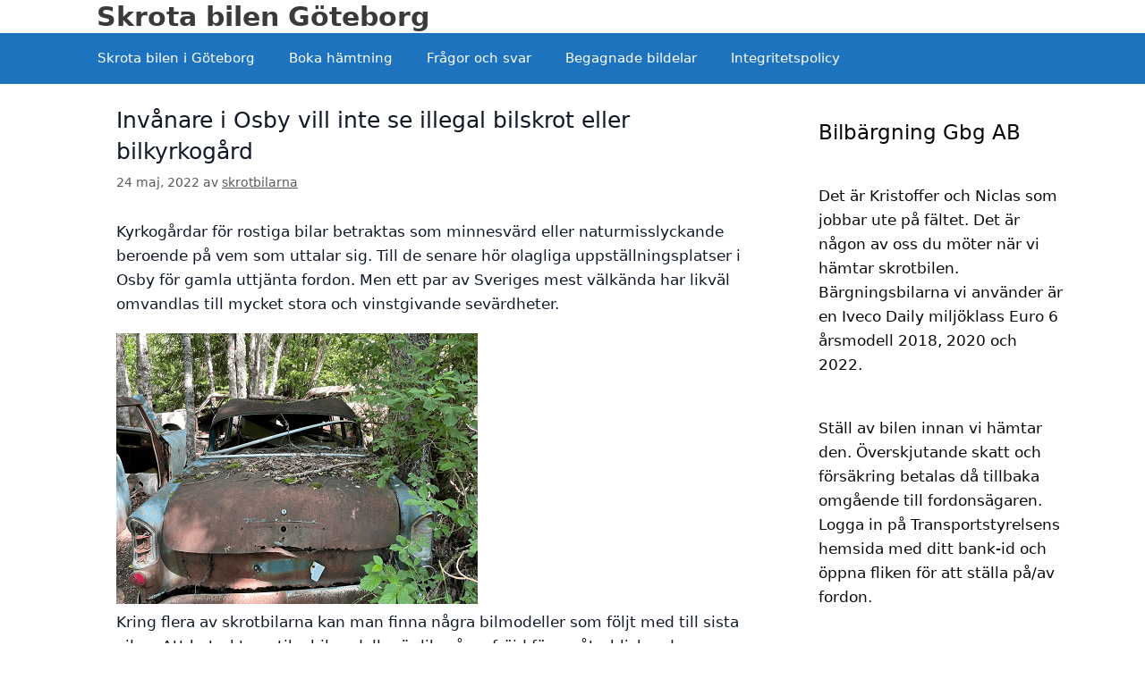

--- FILE ---
content_type: text/html; charset=UTF-8
request_url: https://www.skrotbilarna.se/invanare-osby-vill-inte-se-illegala-uppstallningsplatser-eller-bilkyrkogardar
body_size: 12730
content:
<!DOCTYPE html>
<html lang="sv-SE">
<head>
	<meta charset="UTF-8">
	<meta name='robots' content='index, follow, max-image-preview:large, max-snippet:-1, max-video-preview:-1' />
<!-- ✅ functions.php körs korrekt och custom-ny.css är aktiv -->
<link rel="preload" as="image" href="https://www.skrotbilarna.se/wp-content/uploads/2022/08/bilskrot-osby-bilkyrkogard.png" fetchpriority="high">
<meta name="viewport" content="width=device-width, initial-scale=1">
	<!-- This site is optimized with the Yoast SEO plugin v26.7 - https://yoast.com/wordpress/plugins/seo/ -->
	<title>Invånare i Osby vill inte se illegal bilskrot eller bilkyrkogård - Skrota bilen Göteborg</title><link rel="preload" href="https://www.skrotbilarna.se/wp-content/uploads/2022/08/bilskrot-osby-bilkyrkogard.png" as="image" imagesrcset="https://www.skrotbilarna.se/wp-content/uploads/2022/08/bilskrot-osby-bilkyrkogard.png 404w, https://www.skrotbilarna.se/wp-content/uploads/2022/08/bilskrot-osby-bilkyrkogard-400x300.png 400w" imagesizes="(max-width: 404px) 100vw, 404px" fetchpriority="high"><link rel="preload" href="https://www.skrotbilarna.se/wp-content/cache/perfmatters/www.skrotbilarna.se/css/post.used.css?ver=1750108064" as="style" /><link rel="stylesheet" id="perfmatters-used-css" href="https://www.skrotbilarna.se/wp-content/cache/perfmatters/www.skrotbilarna.se/css/post.used.css?ver=1750108064" media="all" />
	<link rel="canonical" href="https://www.skrotbilarna.se/invanare-osby-vill-inte-se-illegala-uppstallningsplatser-eller-bilkyrkogardar/" />
	<meta property="og:locale" content="sv_SE" />
	<meta property="og:type" content="article" />
	<meta property="og:title" content="Invånare i Osby vill inte se illegal bilskrot eller bilkyrkogård - Skrota bilen Göteborg" />
	<meta property="og:description" content="Kyrkogårdar för rostiga bilar betraktas som minnesvärd eller naturmisslyckande beroende på vem som uttalar sig. Till de senare hör olagliga uppställningsplatser i Osby för gamla uttjänta fordon. Men ett par av Sveriges mest välkända har likväl omvandlas till mycket stora och vinstgivande sevärdheter. Kring flera av skrotbilarna kan man finna några bilmodeller som följt med ... Läs mer" />
	<meta property="og:url" content="https://www.skrotbilarna.se/invanare-osby-vill-inte-se-illegala-uppstallningsplatser-eller-bilkyrkogardar/" />
	<meta property="og:site_name" content="Skrota bilen Göteborg" />
	<meta property="article:published_time" content="2022-05-24T18:36:00+00:00" />
	<meta property="article:modified_time" content="2024-08-10T13:22:14+00:00" />
	<meta property="og:image" content="https://www.skrotbilarna.se/wp-content/uploads/2022/08/bilskrot-osby-bilkyrkogard.png" />
	<meta name="author" content="skrotbilarna" />
	<meta name="twitter:card" content="summary_large_image" />
	<meta name="twitter:label1" content="Skriven av" />
	<meta name="twitter:data1" content="skrotbilarna" />
	<meta name="twitter:label2" content="Beräknad lästid" />
	<meta name="twitter:data2" content="4 minuter" />
	<!-- / Yoast SEO plugin. -->


    <style>
      .hero-h1 {
        font-size: 30px;
        font-weight: 700;
        line-height: 1.2;
        text-align: center;
        margin: 0 auto 1rem;
        max-width: 700px;
      }

      .hero-p {
        font-size: 18px;
        line-height: 1.5;
        text-align: center;
        margin: 0 auto 1rem;
        max-width: 700px;
      }

      img.no-lazy {
        aspect-ratio: 600 / 279;
        width: 100%;
        height: auto;
        display: block;
        margin-inline: auto;
        margin-bottom: 1rem;
      }
    </style>
    <link rel="icon" href="https://www.skrotbilarna.se/wp-content/uploads/2025/06/cropped-favicon-skrotbilarna.se_-32x32.webp" type="image/webp" sizes="32x32">
<style id='wp-img-auto-sizes-contain-inline-css'>
img:is([sizes=auto i],[sizes^="auto," i]){contain-intrinsic-size:3000px 1500px}
/*# sourceURL=wp-img-auto-sizes-contain-inline-css */
</style>

<style id='classic-theme-styles-inline-css'>
/*! This file is auto-generated */
.wp-block-button__link{color:#fff;background-color:#32373c;border-radius:9999px;box-shadow:none;text-decoration:none;padding:calc(.667em + 2px) calc(1.333em + 2px);font-size:1.125em}.wp-block-file__button{background:#32373c;color:#fff;text-decoration:none}
/*# sourceURL=/wp-includes/css/classic-themes.min.css */
</style>

<style id='generate-style-inline-css'>
.no-featured-image-padding .featured-image {margin-left:-40px;margin-right:-40px;}.post-image-above-header .no-featured-image-padding .inside-article .featured-image {margin-top:-3px;}@media (max-width:768px){.no-featured-image-padding .featured-image {margin-left:-15px;margin-right:-15px;}.post-image-above-header .no-featured-image-padding .inside-article .featured-image {margin-top:-30px;}}
@media (max-width: 1055px){.main-navigation .menu-toggle,.main-navigation .mobile-bar-items,.sidebar-nav-mobile:not(#sticky-placeholder){display:block;}.main-navigation ul,.gen-sidebar-nav{display:none;}[class*="nav-float-"] .site-header .inside-header > *{float:none;clear:both;}}
.dynamic-author-image-rounded{border-radius:100%;}.dynamic-featured-image, .dynamic-author-image{vertical-align:middle;}.one-container.blog .dynamic-content-template:not(:last-child), .one-container.archive .dynamic-content-template:not(:last-child){padding-bottom:0px;}.dynamic-entry-excerpt > p:last-child{margin-bottom:0px;}
/*# sourceURL=generate-style-inline-css */
</style>


<style id='generateblocks-inline-css'>
:root{--gb-container-width:1100px;}.gb-container .wp-block-image img{vertical-align:middle;}.gb-grid-wrapper .wp-block-image{margin-bottom:0;}.gb-highlight{background:none;}.gb-shape{line-height:0;}.gb-container-link{position:absolute;top:0;right:0;bottom:0;left:0;z-index:99;}
/*# sourceURL=generateblocks-inline-css */
</style>




<style id='generate-navigation-branding-inline-css'>
@media (max-width: 1055px){.site-header, #site-navigation, #sticky-navigation{display:none !important;opacity:0.0;}#mobile-header{display:block !important;width:100% !important;}#mobile-header .main-nav > ul{display:none;}#mobile-header.toggled .main-nav > ul, #mobile-header .menu-toggle, #mobile-header .mobile-bar-items{display:block;}#mobile-header .main-nav{-ms-flex:0 0 100%;flex:0 0 100%;-webkit-box-ordinal-group:5;-ms-flex-order:4;order:4;}.navigation-branding .main-title a, .navigation-branding .main-title a:hover, .navigation-branding .main-title a:visited{color:#ffffff;}}.navigation-branding img, .site-logo.mobile-header-logo img{height:57px;width:auto;}.navigation-branding .main-title{line-height:57px;}@media (max-width: 1110px){#site-navigation .navigation-branding, #sticky-navigation .navigation-branding{margin-left:10px;}}@media (max-width: 1055px){.main-navigation:not(.slideout-navigation) .main-nav{-ms-flex:0 0 100%;flex:0 0 100%;}.main-navigation:not(.slideout-navigation) .inside-navigation{-ms-flex-wrap:wrap;flex-wrap:wrap;display:-webkit-box;display:-ms-flexbox;display:flex;}.nav-aligned-center .navigation-branding, .nav-aligned-left .navigation-branding{margin-right:auto;}.nav-aligned-center  .main-navigation.has-branding:not(.slideout-navigation) .inside-navigation .main-nav,.nav-aligned-center  .main-navigation.has-sticky-branding.navigation-stick .inside-navigation .main-nav,.nav-aligned-left  .main-navigation.has-branding:not(.slideout-navigation) .inside-navigation .main-nav,.nav-aligned-left  .main-navigation.has-sticky-branding.navigation-stick .inside-navigation .main-nav{margin-right:0px;}.navigation-branding img, .site-logo.mobile-header-logo{height:35px;}.navigation-branding .main-title{line-height:35px;}}
/*# sourceURL=generate-navigation-branding-inline-css */
</style>

<!-- Schema & Structured Data For WP v1.54.1 - -->
<script type="application/ld+json" class="saswp-schema-markup-output">
[{"@context":"https:\/\/schema.org\/","@graph":[{"@context":"https:\/\/schema.org\/","@type":"SiteNavigationElement","@id":"https:\/\/www.skrotbilarna.se\/#skrota-bilen-i-goteborg","name":"Skrota bilen i G\u00f6teborg","url":"https:\/\/www.skrotbilarna.se\/"},{"@context":"https:\/\/schema.org\/","@type":"SiteNavigationElement","@id":"https:\/\/www.skrotbilarna.se\/#boka-hamtning","name":"Boka h\u00e4mtning","url":"https:\/\/www.skrotbilarna.se\/boka-hamtning"},{"@context":"https:\/\/schema.org\/","@type":"SiteNavigationElement","@id":"https:\/\/www.skrotbilarna.se\/#fragor-och-svar","name":"Fr\u00e5gor och svar","url":"https:\/\/www.skrotbilarna.se\/fragor-och-svar"},{"@context":"https:\/\/schema.org\/","@type":"SiteNavigationElement","@id":"https:\/\/www.skrotbilarna.se\/#begagnade-bildelar","name":"Begagnade bildelar","url":"https:\/\/www.skrotbilarna.se\/begagnade_bildelar"},{"@context":"https:\/\/schema.org\/","@type":"SiteNavigationElement","@id":"https:\/\/www.skrotbilarna.se\/#integritetspolicy","name":"Integritetspolicy","url":"https:\/\/www.skrotbilarna.se\/Integritetspolicy"}]},

{"@context":"https:\/\/schema.org\/","@type":"BreadcrumbList","@id":"https:\/\/www.skrotbilarna.se\/invanare-osby-vill-inte-se-illegala-uppstallningsplatser-eller-bilkyrkogardar#breadcrumb","itemListElement":[{"@type":"ListItem","position":1,"item":{"@id":"https:\/\/www.skrotbilarna.se","name":"Skrota bilen G\u00f6teborg"}},{"@type":"ListItem","position":2,"item":{"@id":"https:\/\/www.skrotbilarna.se\/category\/okategoriserade\/","name":"Okategoriserade"}},{"@type":"ListItem","position":3,"item":{"@id":"https:\/\/www.skrotbilarna.se\/invanare-osby-vill-inte-se-illegala-uppstallningsplatser-eller-bilkyrkogardar","name":"Inv\u00e5nare i Osby vill inte se illegal bilskrot eller bilkyrkog\u00e5rd"}}]}]
</script>

		<style id="wp-custom-css">
			@media (max-width: 768px) {
  .site-header {
    background-color: #1e73be !important;
  }
}











		</style>
		<noscript><style>.perfmatters-lazy[data-src]{display:none !important;}</style></noscript><meta name="generator" content="WP Rocket 3.20.3" data-wpr-features="wpr_desktop" /></head>

<body class="wp-singular post-template-default single single-post postid-5423 single-format-standard wp-embed-responsive wp-theme-generatepress wp-child-theme-generatepress-child-ny post-image-above-header post-image-aligned-center sticky-menu-no-transition mobile-header mobile-header-sticky right-sidebar nav-below-header separate-containers fluid-header active-footer-widgets-3 nav-aligned-left header-aligned-left dropdown-hover"  >
	<a class="screen-reader-text skip-link" href="#content" title="Hoppa till innehåll">Hoppa till innehåll</a>		<header class="site-header" id="masthead" aria-label="Webbplats"   >
			<div data-rocket-location-hash="add58100538f8d324858fd66406c0a8a" class="inside-header">
				<div data-rocket-location-hash="5cd83cba399d508b78dc1100d7c0521b" class="site-branding">
						<p class="main-title" >
					<a href="https://www.skrotbilarna.se/" rel="home">Skrota bilen Göteborg</a>
				</p>
						
					</div>			</div>
		</header>
				<nav id="mobile-header"   class="main-navigation mobile-header-navigation has-branding has-sticky-branding">
			<div class="inside-navigation grid-container grid-parent">
				<div class="navigation-branding"><p class="main-title" >
							<a href="https://www.skrotbilarna.se/" rel="home">
								Skrota bilen Göteborg
							</a>
						</p></div>					<button class="menu-toggle" aria-controls="mobile-menu" aria-expanded="false">
						<span class="gp-icon icon-menu-bars"><svg viewBox="0 0 512 512" aria-hidden="true" xmlns="http://www.w3.org/2000/svg" width="1em" height="1em"><path d="M0 96c0-13.255 10.745-24 24-24h464c13.255 0 24 10.745 24 24s-10.745 24-24 24H24c-13.255 0-24-10.745-24-24zm0 160c0-13.255 10.745-24 24-24h464c13.255 0 24 10.745 24 24s-10.745 24-24 24H24c-13.255 0-24-10.745-24-24zm0 160c0-13.255 10.745-24 24-24h464c13.255 0 24 10.745 24 24s-10.745 24-24 24H24c-13.255 0-24-10.745-24-24z" /></svg><svg viewBox="0 0 512 512" aria-hidden="true" xmlns="http://www.w3.org/2000/svg" width="1em" height="1em"><path d="M71.029 71.029c9.373-9.372 24.569-9.372 33.942 0L256 222.059l151.029-151.03c9.373-9.372 24.569-9.372 33.942 0 9.372 9.373 9.372 24.569 0 33.942L289.941 256l151.03 151.029c9.372 9.373 9.372 24.569 0 33.942-9.373 9.372-24.569 9.372-33.942 0L256 289.941l-151.029 151.03c-9.373 9.372-24.569 9.372-33.942 0-9.372-9.373-9.372-24.569 0-33.942L222.059 256 71.029 104.971c-9.372-9.373-9.372-24.569 0-33.942z" /></svg></span><span class="mobile-menu">Meny</span>					</button>
					<div id="mobile-menu" class="main-nav"><ul id="menu-skrota-bil" class=" menu sf-menu"><li id="menu-item-16995" class="menu-item menu-item-type-post_type menu-item-object-page menu-item-home menu-item-16995"><a href="https://www.skrotbilarna.se/">Skrota bilen i Göteborg</a></li>
<li id="menu-item-336" class="menu-item menu-item-type-post_type menu-item-object-page menu-item-336"><a href="https://www.skrotbilarna.se/boka-hamtning">Boka hämtning</a></li>
<li id="menu-item-20837" class="menu-item menu-item-type-custom menu-item-object-custom menu-item-20837"><a href="https://www.skrotbilarna.se/fragor-och-svar">Frågor och svar</a></li>
<li id="menu-item-934" class="menu-item menu-item-type-post_type menu-item-object-page menu-item-934"><a href="https://www.skrotbilarna.se/begagnade_bildelar">Begagnade bildelar</a></li>
<li id="menu-item-636" class="menu-item menu-item-type-post_type menu-item-object-page menu-item-privacy-policy menu-item-636"><a rel="privacy-policy" href="https://www.skrotbilarna.se/Integritetspolicy">Integritetspolicy</a></li>
</ul></div>			</div><!-- .inside-navigation -->
		</nav><!-- #site-navigation -->
				<nav class="main-navigation sub-menu-left" id="site-navigation" aria-label="Primär"   >
			<div class="inside-navigation grid-container grid-parent">
								<button class="menu-toggle" aria-controls="primary-menu" aria-expanded="false">
					<span class="gp-icon icon-menu-bars"><svg viewBox="0 0 512 512" aria-hidden="true" xmlns="http://www.w3.org/2000/svg" width="1em" height="1em"><path d="M0 96c0-13.255 10.745-24 24-24h464c13.255 0 24 10.745 24 24s-10.745 24-24 24H24c-13.255 0-24-10.745-24-24zm0 160c0-13.255 10.745-24 24-24h464c13.255 0 24 10.745 24 24s-10.745 24-24 24H24c-13.255 0-24-10.745-24-24zm0 160c0-13.255 10.745-24 24-24h464c13.255 0 24 10.745 24 24s-10.745 24-24 24H24c-13.255 0-24-10.745-24-24z" /></svg><svg viewBox="0 0 512 512" aria-hidden="true" xmlns="http://www.w3.org/2000/svg" width="1em" height="1em"><path d="M71.029 71.029c9.373-9.372 24.569-9.372 33.942 0L256 222.059l151.029-151.03c9.373-9.372 24.569-9.372 33.942 0 9.372 9.373 9.372 24.569 0 33.942L289.941 256l151.03 151.029c9.372 9.373 9.372 24.569 0 33.942-9.373 9.372-24.569 9.372-33.942 0L256 289.941l-151.029 151.03c-9.373 9.372-24.569 9.372-33.942 0-9.372-9.373-9.372-24.569 0-33.942L222.059 256 71.029 104.971c-9.372-9.373-9.372-24.569 0-33.942z" /></svg></span><span class="mobile-menu">Meny</span>				</button>
				<div id="primary-menu" class="main-nav"><ul id="menu-skrota-bil-1" class=" menu sf-menu"><li class="menu-item menu-item-type-post_type menu-item-object-page menu-item-home menu-item-16995"><a href="https://www.skrotbilarna.se/">Skrota bilen i Göteborg</a></li>
<li class="menu-item menu-item-type-post_type menu-item-object-page menu-item-336"><a href="https://www.skrotbilarna.se/boka-hamtning">Boka hämtning</a></li>
<li class="menu-item menu-item-type-custom menu-item-object-custom menu-item-20837"><a href="https://www.skrotbilarna.se/fragor-och-svar">Frågor och svar</a></li>
<li class="menu-item menu-item-type-post_type menu-item-object-page menu-item-934"><a href="https://www.skrotbilarna.se/begagnade_bildelar">Begagnade bildelar</a></li>
<li class="menu-item menu-item-type-post_type menu-item-object-page menu-item-privacy-policy menu-item-636"><a rel="privacy-policy" href="https://www.skrotbilarna.se/Integritetspolicy">Integritetspolicy</a></li>
</ul></div>			</div>
		</nav>
		
	<div data-rocket-location-hash="8ba7ff4f31300d8fe3b33f1973b49175" class="site grid-container container hfeed grid-parent" id="page">
				<div data-rocket-location-hash="81d953142d21eae6d4f639a4248f89e1" class="site-content" id="content">
			
	<div data-rocket-location-hash="5083ac7ad56efccff7cc9d9d720fe869" class="content-area grid-parent mobile-grid-100 grid-75 tablet-grid-75" id="primary">
		<main class="site-main" id="main">
			
<article id="post-5423" class="post-5423 post type-post status-publish format-standard hentry category-okategoriserade no-featured-image-padding"  >
	<div class="inside-article">
					<header class="entry-header">
				<h1 class="entry-title" >Invånare i Osby vill inte se illegal bilskrot eller bilkyrkogård</h1>		<div class="entry-meta">
			<span class="posted-on"><time class="updated" datetime="2024-08-10T15:22:14+02:00" >10 augusti, 2024</time><time class="entry-date published" datetime="2022-05-24T20:36:00+02:00" >24 maj, 2022</time></span> <span class="byline">av <span class="author vcard"   ><a class="url fn n" href="https://www.skrotbilarna.se/author/xxx-skrotbilarna/" title="Visa alla inlägg av skrotbilarna" rel="author" ><span class="author-name" >skrotbilarna</span></a></span></span> 		</div>
					</header>
			
		<div class="entry-content" >
			
<p>Kyrkogårdar för rostiga bilar betraktas som minnesvärd eller naturmisslyckande beroende på vem som uttalar sig. Till de senare hör olagliga uppställningsplatser i Osby för gamla uttjänta fordon. Men ett par av Sveriges mest välkända har likväl omvandlas till mycket stora och vinstgivande sevärdheter. </p>



<div class="wp-block-media-text is-stacked-on-mobile" style="grid-template-columns:33% auto"><figure class="wp-block-media-text__media"><a href="https://www.skrotbilarna.se"><img data-perfmatters-preload fetchpriority="high" decoding="async" width="404" height="303" src="https://www.skrotbilarna.se/wp-content/uploads/2022/08/bilskrot-osby-bilkyrkogard.png" alt="Invånare i Osby vill inte se illegal bilskrot eller bilkyrkogård" class="wp-image-9983 size-full" srcset="https://www.skrotbilarna.se/wp-content/uploads/2022/08/bilskrot-osby-bilkyrkogard.png 404w, https://www.skrotbilarna.se/wp-content/uploads/2022/08/bilskrot-osby-bilkyrkogard-400x300.png 400w" sizes="(max-width: 404px) 100vw, 404px"></a></figure><div class="wp-block-media-text__content">
<p>Kring flera av skrotbilarna kan man finna några bilmodeller som följt med till sista vilan. Att betrakta antika bilmodeller är likaså en fröjd för en återblickande fordonsägare. Men det är amerikanarna från mitten av 1900-talet som skänker störst upplevelse. Under den eran framställdes de snyggaste strukturerna ett fordon nånsin besuttit.</p>
</div></div>



<p> De gamla intrycken från de här antika dyrbarheter kan man se på en småländsk bilkyrkogård.</p>



<h2 class="wp-block-heading has-medium-font-size">Inte en enda laglig gravplats för gamla fordon förekommer nu för tiden i Osby</h2>



<p>Det finns några uppställningsplatser för kasserade fordon i landet. Men enbart 2 är godkända av områdets miljökontor som bestående kyrkogårdar för rostiga bilar för turister från Osby. Dessa uppskattade platser är Kyrkö Mosse i Ryd i Småland samt Båtnäs i Värmland. I Småland finns flera dussintals märken från början av 1900-talet och gästas av mer än femton tusen människor årligen. Trots ett samhällsorgans beslut om avlägsnande av alla personbilar, har ett tillstånd, som fortlöper trettio år till. </p>



<p>Det om inget är ett bevis på turistnäringens roll för stället och omhuldas därför på lämpligaste vis av kommunen. Årjängs stora attraktion i Värmland har inte innehaft likadan assistans till upprättande av sevärdhet. Här skapades en skrotningsfirma under mitten av förra seklet. Handel av beg. bilkomponenter ägde rum till åttio-talet då verksamheten lades ned. Vraken blev stående kvar efter speciell omhändertagande av skrotbilarna, som var placerade på annans mark. Ungefär tusen skilda fordonsmärken från 30-50-talet bevarades och bröderna Ivansson, som ägde fastigheten, medgav gemene man att ströva runt och betrakta de föråldrade klenoderna. </p>



<p>Dessvärre har dessa påhälsningar resulterat i färre bilar. Framför allt har Saab V-4 varit omtyckta för kriminella. Bara dörrar och huv har kvarlämnats. Och om bilkyrkogården i Årjäng ska betraktas som kulturminne eller klimatförödelse har diskuterats av miljökommittén. Nu för tiden klassas en uttjänad bil, som klimatskadligt restprodukt. Men så föråldrade skrotbilar har självrensats och klimatproblem har befriats från skog och mark.</p>



<h3 class="wp-block-heading has-medium-font-size">Risk existerar för förbjuden bilkyrkogård i Osby</h3>



<p>Inte någon i Osby kommer ändå att kunna beskåda objekt från de mest kända olagliga gravplatserna för antika bilar. Den mest uppmärksammade <a href="https://bilskrot-kungalv.ptcoachen.nu/" target="_blank" rel="noreferrer noopener">bilskrot</a> hittades på Sveriges största ö. I Tingstäde schaktades cirka 200 personbilar fram ur en sankmark. Fastigheten hade ägts av Fortifikationsverket, så försvarsmakten hade ansvaret för hantering och tillsyn, då bilinnehavarna tog beslutet att begrava fordonet på detta fiffiga vis.</p>



<p>Värmland har det förekommit osynliga dragplåster. Östra Sivbergs brott lades ned och fylldes med vatten snabbt under 1920-talet. Där fann man ett tjugotal vrak. De äldsta från 50-talet. Idag hittar man helt andra olagliga kyrkogårdar för rostiga bilar fördelade i Sverige. Det är förvånande hur illa dessa uppställningsplatser är utvalda. Att betrakta sådana på vattenbevarade områden utan kontroll av Naturvårdsverkets är egendomligt. </p>



<p>Det handlar obestridligt om transitområden. Bristen på handlanden från betrodd myndighet är närmast kass och inspirerar till många fuffens. En ära måste dock lämnas till landets två i särklass förnämsta och olagliga kyrkogårdar för rostiga bilar i Värmland och Småland.</p>



<h4 class="wp-block-heading has-medium-font-size">Andra artiklar</h4>



<ul class="wp-block-list">
<li><a href="https://www.skrotbilarna.se/skrota_bilen/bilskrot-stenungsund/saljer-begagnade-ventiler-volkswagen" target="_blank" rel="noreferrer noopener">Bilskrot säljer begagnade ventiler till Volkswagen från Stenungsund</a></li>



<li><a href="https://www.bosmina.se/bilskrot-i-uddevalla-ett-bra-alternativ-for-utdomda-bilar/" target="_blank" rel="noreferrer noopener">Bilskrot i Uddevalla: Ett bra alternativ för utdömda bilar</a></li>



<li><a href="https://www.skrotbilarna.se/skrota_bilen/bilskrot-stenungsund/dieselmotor-till-mercedes" target="_blank" rel="noreferrer noopener">Bilskrot lagerför dieselmotor till Mercedes från Stenungsund</a></li>



<li><a href="https://www.skrotbilarna.se/ar-skrotbilar-farligt-avfall" target="_blank" rel="noreferrer noopener">Är skrotbilar farligt avfall?</a></li>



<li><a href="https://www.skrotbilarna.se/vad-innebar-det-att-skrota-en-bil" target="_blank" rel="noreferrer noopener">Vad innebär det att skrota en bil?</a></li>



<li><a href="https://www.skrotbilarna.se/far-man-kora-obesiktad-bil-till-skroten" target="_blank" rel="noreferrer noopener">Får man köra obesiktad bil till skroten?</a></li>



<li><a href="https://www.skrotbilarna.se/var-skrotar-jag-min-uttjanta-bil" target="_blank" rel="noreferrer noopener">Var skrotar jag min uttjänta bil?</a></li>



<li><a href="https://www.skrotbilarna.se/vad-far-man-vid-skrotning-av-bil" target="_blank" rel="noreferrer noopener">Vad får man vid skrotning av bil?</a></li>



<li><a href="https://www.skrotbilarna.se/hur-vardefull-ar-en-skrotbil" target="_blank" rel="noreferrer noopener">Hur värdefull är en skrotbil?</a></li>



<li><a href="https://www.skrotbilarna.se/skrota-eller-laga-bilen" target="_blank" rel="noreferrer noopener">Skrota eller laga bilen?</a></li>
</ul>
		</div>

				<footer class="entry-meta" aria-label="Metadata för inlägg">
			<span class="cat-links"><span class="gp-icon icon-categories"><svg viewBox="0 0 512 512" aria-hidden="true" xmlns="http://www.w3.org/2000/svg" width="1em" height="1em"><path d="M0 112c0-26.51 21.49-48 48-48h110.014a48 48 0 0143.592 27.907l12.349 26.791A16 16 0 00228.486 128H464c26.51 0 48 21.49 48 48v224c0 26.51-21.49 48-48 48H48c-26.51 0-48-21.49-48-48V112z" /></svg></span><span class="screen-reader-text">Kategorier </span><a href="https://www.skrotbilarna.se/category/okategoriserade/" rel="category tag">Okategoriserade</a></span> 		<nav id="nav-below" class="post-navigation" aria-label="Inlägg">
			<div class="nav-previous"><span class="gp-icon icon-arrow-left"><svg viewBox="0 0 192 512" aria-hidden="true" xmlns="http://www.w3.org/2000/svg" width="1em" height="1em" fill-rule="evenodd" clip-rule="evenodd" stroke-linejoin="round" stroke-miterlimit="1.414"><path d="M178.425 138.212c0 2.265-1.133 4.813-2.832 6.512L64.276 256.001l111.317 111.277c1.7 1.7 2.832 4.247 2.832 6.513 0 2.265-1.133 4.813-2.832 6.512L161.43 394.46c-1.7 1.7-4.249 2.832-6.514 2.832-2.266 0-4.816-1.133-6.515-2.832L16.407 262.514c-1.699-1.7-2.832-4.248-2.832-6.513 0-2.265 1.133-4.813 2.832-6.512l131.994-131.947c1.7-1.699 4.249-2.831 6.515-2.831 2.265 0 4.815 1.132 6.514 2.831l14.163 14.157c1.7 1.7 2.832 3.965 2.832 6.513z" fill-rule="nonzero" /></svg></span><span class="prev"><a href="https://www.skrotbilarna.se/bilvrak-fran-mjolby-kan-inte-lamnas-till-en-bilkyrkogard" rel="prev">Bilvrak i Mjölby skall lämnas till en bilskrot &#038; inte till bilkyrkogård</a></span></div><div class="nav-next"><span class="gp-icon icon-arrow-right"><svg viewBox="0 0 192 512" aria-hidden="true" xmlns="http://www.w3.org/2000/svg" width="1em" height="1em" fill-rule="evenodd" clip-rule="evenodd" stroke-linejoin="round" stroke-miterlimit="1.414"><path d="M178.425 256.001c0 2.266-1.133 4.815-2.832 6.515L43.599 394.509c-1.7 1.7-4.248 2.833-6.514 2.833s-4.816-1.133-6.515-2.833l-14.163-14.162c-1.699-1.7-2.832-3.966-2.832-6.515 0-2.266 1.133-4.815 2.832-6.515l111.317-111.316L16.407 144.685c-1.699-1.7-2.832-4.249-2.832-6.515s1.133-4.815 2.832-6.515l14.163-14.162c1.7-1.7 4.249-2.833 6.515-2.833s4.815 1.133 6.514 2.833l131.994 131.993c1.7 1.7 2.832 4.249 2.832 6.515z" fill-rule="nonzero" /></svg></span><span class="next"><a href="https://www.skrotbilarna.se/besiktning-skoghall-avslojar-skrotbilar-182" rel="next">Alla fordon når inte bilskrotning i Flen</a></span></div>		</nav>
				</footer>
			</div>
</article>
		</main>
	</div>

	<div data-rocket-location-hash="5b27a71fe0aa6f91a38b2f50e69766df" class="widget-area sidebar is-right-sidebar grid-25 tablet-grid-25 grid-parent" id="right-sidebar">
	<div class="inside-right-sidebar">
		<aside id="block-83" class="widget inner-padding widget_block">
<h2 class="wp-block-heading">Bilbärgning Gbg AB</h2>
</aside><aside id="block-84" class="widget inner-padding widget_block widget_text">
<p>Det är Kristoffer och Niclas som jobbar ute på fältet. Det är någon av oss du möter när vi hämtar skrotbilen. Bärgningsbilarna vi använder är en Iveco Daily miljöklass Euro 6 årsmodell 2018, 2020 och 2022.</p>
</aside><aside id="block-85" class="widget inner-padding widget_block widget_text">
<p>Ställ av bilen innan vi hämtar den. Överskjutande skatt och försäkring betalas då tillbaka omgående till fordonsägaren. Logga in på Transportstyrelsens hemsida med ditt bank-id och öppna fliken för att ställa på/av fordon.</p>
</aside><aside id="block-86" class="widget inner-padding widget_block widget_text">
<p>Bilarna som vi hämtar bärgas alltid på våra bärgningsbilar oavsett om de är körbara eller inte. Alla hämtningar sker med helförsäkrade Iveco Daily Euro 6-bilar, med ansvarsförsäkring från Trygg Hansa. Bilbärgning Gbg AB har tillstånd för bärgning av uttjänta fordon från Länsstyrelsen.</p>
</aside><aside id="block-87" class="widget inner-padding widget_block widget_text">
<p>Hämtningsområde där man kan skrota bilen och få betalt! Mellan Göteborg och Uddevalla betalar vi 1 000 kr. Bilen måste vara komplett med original katalysator för att få full ersättning.</p>
</aside><aside id="block-88" class="widget inner-padding widget_block widget_text">
<p>I mån av tid erbjuder vi även billig bilbärgning med bärgningsbil – oavsett om det gäller verkstad, hemmet eller annan plats.</p>
</aside><aside id="block-58" class="widget inner-padding widget_block widget_media_gallery">
<figure class="wp-block-gallery has-nested-images columns-default is-cropped wp-block-gallery-1 is-layout-flex wp-block-gallery-is-layout-flex">
<figure class="wp-block-image size-full uag-hide-mob"><img decoding="async" width="400" height="177" data-id="32031" src="data:image/svg+xml,%3Csvg%20xmlns=&#039;http://www.w3.org/2000/svg&#039;%20width=&#039;400&#039;%20height=&#039;177&#039;%20viewBox=&#039;0%200%20400%20177&#039;%3E%3C/svg%3E" alt="Vad är en skrotbil värd" class="wp-image-32031 perfmatters-lazy" data-src="https://www.skrotbilarna.se/wp-content/uploads/2025/07/vad-ar-skrotbil-vard-widget-e1752409624494.webp" /><noscript><img decoding="async" width="400" height="177" data-id="32031" src="https://www.skrotbilarna.se/wp-content/uploads/2025/07/vad-ar-skrotbil-vard-widget-e1752409624494.webp" alt="Vad är en skrotbil värd" class="wp-image-32031"/></noscript></figure>
</figure>
</aside><aside id="block-59" class="widget inner-padding widget_block widget_media_gallery">
<figure class="wp-block-gallery has-nested-images columns-default is-cropped wp-block-gallery-2 is-layout-flex wp-block-gallery-is-layout-flex">
<figure class="wp-block-image size-full"><img decoding="async" width="400" height="165" data-id="32033" src="data:image/svg+xml,%3Csvg%20xmlns=&#039;http://www.w3.org/2000/svg&#039;%20width=&#039;400&#039;%20height=&#039;165&#039;%20viewBox=&#039;0%200%20400%20165&#039;%3E%3C/svg%3E" alt="Vem hämtar skrotbilar gratis" class="wp-image-32033 perfmatters-lazy" data-src="https://www.skrotbilarna.se/wp-content/uploads/2025/07/vem-hamtar-skrotbil-gratis-widget-e1752409757680.webp" /><noscript><img decoding="async" width="400" height="165" data-id="32033" src="https://www.skrotbilarna.se/wp-content/uploads/2025/07/vem-hamtar-skrotbil-gratis-widget-e1752409757680.webp" alt="Vem hämtar skrotbilar gratis" class="wp-image-32033"/></noscript></figure>
</figure>
</aside>	</div>
</div>

	</div>
</div>


<div class="no-wpr-lazyrender site-footer">
				<div id="footer-widgets" class="site footer-widgets">
				<div class="footer-widgets-container grid-container grid-parent">
					<div class="inside-footer-widgets">
							<div class="footer-widget-1 grid-parent grid-33 tablet-grid-50 mobile-grid-100">
		<aside id="block-90" class="widget inner-padding widget_block widget_text">
<p>Vi är ett registrerat bilbärgningsföretag som, utöver personbilsbärgning, även hämtar skrotbilar för bilskrotning. Bilskroten vi samarbetar med är auktoriserad och följer återvinningskravet på minst 95 % återanvändning. Företaget har två anställda, utöver ägaren, som hanterar dagliga uppdrag med flakbärgare och biltransport.</p>
</aside><aside id="block-91" class="widget inner-padding widget_block widget_text">
<p>Vårt mål är att erbjuda personbilsbärgning till konkurrenskraftiga fasta priser. Vi hämtar skrotbilar som inte kan transporteras till skroten av ägaren själv. För trygghetens skull har vi tecknat en särskild ansvarsförsäkring och innehar tillstånd från Länsstyrelsen att transportera skrotbilar. Dessa klassas som farligt avfall och måste hanteras enligt gällande lagkrav.</p>
</aside>	</div>
		<div class="footer-widget-2 grid-parent grid-33 tablet-grid-50 mobile-grid-100">
		<aside id="block-61" class="widget inner-padding widget_block widget_media_image">
<figure class="wp-block-image size-full"><img decoding="async" width="400" height="138" src="data:image/svg+xml,%3Csvg%20xmlns=&#039;http://www.w3.org/2000/svg&#039;%20width=&#039;400&#039;%20height=&#039;138&#039;%20viewBox=&#039;0%200%20400%20138&#039;%3E%3C/svg%3E" alt="Vad gäller vid skrotning av bil" class="wp-image-32032 perfmatters-lazy" data-src="https://www.skrotbilarna.se/wp-content/uploads/2025/07/vad-galler-vid-skrotning-bil-widget-e1752409692868.webp" /><noscript><img decoding="async" width="400" height="138" src="https://www.skrotbilarna.se/wp-content/uploads/2025/07/vad-galler-vid-skrotning-bil-widget-e1752409692868.webp" alt="Vad gäller vid skrotning av bil" class="wp-image-32032"/></noscript></figure>
</aside>	</div>
		<div class="footer-widget-3 grid-parent grid-33 tablet-grid-50 mobile-grid-100">
		<aside id="block-107" class="widget inner-padding widget_block">
<h2 class="wp-block-heading">Kontakt</h2>
</aside><aside id="block-108" class="widget inner-padding widget_block widget_text">
<p><strong>Telefon skrota bilen:</strong> <a href="tel:+4631943760">031-94 37 60</a><br><strong>E-post:</strong> kontakt@skrotbilarna.se</p>
</aside><aside id="block-109" class="widget inner-padding widget_block widget_text">
<p>Med vänlig hälsning<br><strong>Bilbärgning Gbg AB</strong><br>Org.nr: 559014-4449</p>
</aside><aside id="block-110" class="widget inner-padding widget_block">
<h2 class="wp-block-heading">Länkar</h2>
</aside><aside id="block-111" class="widget inner-padding widget_block">
<ul class="wp-block-list">
<li><a href="https://www.skrotbilarna.se/skrota_bilen/kungalv.html">Skrota bilen Kungälv</a></li>



<li><a href="https://www.bilskrotgbg.se" target="_blank" rel="noreferrer noopener">Bilskrotgbg.se</a></li>
</ul>
</aside>	</div>
						</div>
				</div>
			</div>
					<footer class="site-info" aria-label="Webbplats"   >
			<div class="inside-site-info grid-container grid-parent">
								<div class="copyright-bar">
					© 2025 Skrota bilen Göteborg				</div>
			</div>
		</footer>
		</div>

    <script type="pmdelayedscript" data-cfasync="false" data-no-optimize="1" data-no-defer="1" data-no-minify="1" data-rocketlazyloadscript="1">
      document.addEventListener("DOMContentLoaded", function () {
        setTimeout(function () {
          var ctaEl = document.getElementById("cta");
          var sticky = document.querySelector(".sticky-cta");

          if (ctaEl) {
            ctaEl.classList.add("visible");
          }

          if (sticky && window.innerWidth <= 768) {
            sticky.classList.add("show");
          }
        }, 1500);
      });
    </script>
    <script id="generate-a11y" type="pmdelayedscript" data-cfasync="false" data-no-optimize="1" data-no-defer="1" data-no-minify="1" data-rocketlazyloadscript="1">
!function(){"use strict";if("querySelector"in document&&"addEventListener"in window){var e=document.body;e.addEventListener("pointerdown",(function(){e.classList.add("using-mouse")}),{passive:!0}),e.addEventListener("keydown",(function(){e.classList.remove("using-mouse")}),{passive:!0})}}();
</script>
<style id='core-block-supports-inline-css'>
.wp-block-gallery.wp-block-gallery-1{--wp--style--unstable-gallery-gap:var( --wp--style--gallery-gap-default, var( --gallery-block--gutter-size, var( --wp--style--block-gap, 0.5em ) ) );gap:var( --wp--style--gallery-gap-default, var( --gallery-block--gutter-size, var( --wp--style--block-gap, 0.5em ) ) );}.wp-block-gallery.wp-block-gallery-2{--wp--style--unstable-gallery-gap:var( --wp--style--gallery-gap-default, var( --gallery-block--gutter-size, var( --wp--style--block-gap, 0.5em ) ) );gap:var( --wp--style--gallery-gap-default, var( --gallery-block--gutter-size, var( --wp--style--block-gap, 0.5em ) ) );}
/*# sourceURL=core-block-supports-inline-css */
</style>
<script src="https://www.skrotbilarna.se/wp-content/plugins/gp-premium/menu-plus/functions/js/sticky.min.js?ver=2.5.5" id="generate-sticky-js" type="pmdelayedscript" data-cfasync="false" data-no-optimize="1" data-no-defer="1" data-no-minify="1" data-rocketlazyloadscript="1"></script>
<script id="generate-menu-js-before" defer src="[data-uri]"></script>
<script src="https://www.skrotbilarna.se/wp-content/themes/generatepress/assets/js/menu.min.js?ver=3.6.1" id="generate-menu-js" defer></script>
<script id="perfmatters-lazy-load-js-before">
window.lazyLoadOptions={elements_selector:"img[data-src],.perfmatters-lazy,.perfmatters-lazy-css-bg",thresholds:"0px 0px",class_loading:"pmloading",class_loaded:"pmloaded",callback_loaded:function(element){if(element.tagName==="IFRAME"){if(element.classList.contains("pmloaded")){if(typeof window.jQuery!="undefined"){if(jQuery.fn.fitVids){jQuery(element).parent().fitVids()}}}}}};window.addEventListener("LazyLoad::Initialized",function(e){var lazyLoadInstance=e.detail.instance;});
//# sourceURL=perfmatters-lazy-load-js-before
</script>
<script async src="https://www.skrotbilarna.se/wp-content/plugins/perfmatters/js/lazyload.min.js?ver=2.5.5" id="perfmatters-lazy-load-js"></script>

<script type="pmdelayedscript" data-cfasync="false" data-no-optimize="1" data-no-defer="1" data-no-minify="1" data-rocketlazyloadscript="1">var rocket_beacon_data = {"ajax_url":"https:\/\/www.skrotbilarna.se\/wp-admin\/admin-ajax.php","nonce":"038142dfa5","url":"https:\/\/www.skrotbilarna.se\/invanare-i-osby-vill-inte-se-illegala-uppstallningsplatser-eller-bilkyrkogardar","is_mobile":false,"width_threshold":1600,"height_threshold":700,"delay":500,"debug":null,"status":{"lrc":true,"preconnect_external_domain":true},"lrc_threshold":1800,"preconnect_external_domain_elements":["link","script","iframe"],"preconnect_external_domain_exclusions":["static.cloudflareinsights.com","rel=\"profile\"","rel=\"preconnect\"","rel=\"dns-prefetch\"","rel=\"icon\""]}</script><script data-name="wpr-wpr-beacon" src="https://www.skrotbilarna.se/wp-content/plugins/wp-rocket/assets/js/wpr-beacon.min.js" async type="pmdelayedscript" data-cfasync="false" data-no-optimize="1" data-no-defer="1" data-no-minify="1" data-rocketlazyloadscript="1"></script><script id="perfmatters-delayed-scripts-js">(function(){window.pmDC=1;window.pmDT=15;if(window.pmDT){var e=setTimeout(d,window.pmDT*1e3)}const t=["keydown","mousedown","mousemove","wheel","touchmove","touchstart","touchend"];const n={normal:[],defer:[],async:[]};const o=[];const i=[];var r=false;var a="";window.pmIsClickPending=false;t.forEach(function(e){window.addEventListener(e,d,{passive:true})});if(window.pmDC){window.addEventListener("touchstart",b,{passive:true});window.addEventListener("mousedown",b)}function d(){if(typeof e!=="undefined"){clearTimeout(e)}t.forEach(function(e){window.removeEventListener(e,d,{passive:true})});if(document.readyState==="loading"){document.addEventListener("DOMContentLoaded",s)}else{s()}}async function s(){c();u();f();m();await w(n.normal);await w(n.defer);await w(n.async);await p();document.querySelectorAll("link[data-pmdelayedstyle]").forEach(function(e){e.setAttribute("href",e.getAttribute("data-pmdelayedstyle"))});window.dispatchEvent(new Event("perfmatters-allScriptsLoaded")),E().then(()=>{h()})}function c(){let o={};function e(t,e){function n(e){return o[t].delayedEvents.indexOf(e)>=0?"perfmatters-"+e:e}if(!o[t]){o[t]={originalFunctions:{add:t.addEventListener,remove:t.removeEventListener},delayedEvents:[]};t.addEventListener=function(){arguments[0]=n(arguments[0]);o[t].originalFunctions.add.apply(t,arguments)};t.removeEventListener=function(){arguments[0]=n(arguments[0]);o[t].originalFunctions.remove.apply(t,arguments)}}o[t].delayedEvents.push(e)}function t(t,n){const e=t[n];Object.defineProperty(t,n,{get:!e?function(){}:e,set:function(e){t["perfmatters"+n]=e}})}e(document,"DOMContentLoaded");e(window,"DOMContentLoaded");e(window,"load");e(document,"readystatechange");t(document,"onreadystatechange");t(window,"onload")}function u(){let n=window.jQuery;Object.defineProperty(window,"jQuery",{get(){return n},set(t){if(t&&t.fn&&!o.includes(t)){t.fn.ready=t.fn.init.prototype.ready=function(e){if(r){e.bind(document)(t)}else{document.addEventListener("perfmatters-DOMContentLoaded",function(){e.bind(document)(t)})}};const e=t.fn.on;t.fn.on=t.fn.init.prototype.on=function(){if(this[0]===window){function t(e){e=e.split(" ");e=e.map(function(e){if(e==="load"||e.indexOf("load.")===0){return"perfmatters-jquery-load"}else{return e}});e=e.join(" ");return e}if(typeof arguments[0]=="string"||arguments[0]instanceof String){arguments[0]=t(arguments[0])}else if(typeof arguments[0]=="object"){Object.keys(arguments[0]).forEach(function(e){delete Object.assign(arguments[0],{[t(e)]:arguments[0][e]})[e]})}}return e.apply(this,arguments),this};o.push(t)}n=t}})}function f(){document.querySelectorAll("script[type=pmdelayedscript]").forEach(function(e){if(e.hasAttribute("src")){if(e.hasAttribute("defer")&&e.defer!==false){n.defer.push(e)}else if(e.hasAttribute("async")&&e.async!==false){n.async.push(e)}else{n.normal.push(e)}}else{n.normal.push(e)}})}function m(){var o=document.createDocumentFragment();[...n.normal,...n.defer,...n.async].forEach(function(e){var t=e.getAttribute("src");if(t){var n=document.createElement("link");n.href=t;if(e.getAttribute("data-perfmatters-type")=="module"){n.rel="modulepreload"}else{n.rel="preload";n.as="script"}o.appendChild(n)}});document.head.appendChild(o)}async function w(e){var t=e.shift();if(t){await l(t);return w(e)}return Promise.resolve()}async function l(t){await v();return new Promise(function(e){const n=document.createElement("script");[...t.attributes].forEach(function(e){let t=e.nodeName;if(t!=="type"){if(t==="data-perfmatters-type"){t="type"}n.setAttribute(t,e.nodeValue)}});if(t.hasAttribute("src")){n.addEventListener("load",e);n.addEventListener("error",e)}else{n.text=t.text;e()}t.parentNode.replaceChild(n,t)})}async function p(){r=true;await v();document.dispatchEvent(new Event("perfmatters-DOMContentLoaded"));await v();window.dispatchEvent(new Event("perfmatters-DOMContentLoaded"));await v();document.dispatchEvent(new Event("perfmatters-readystatechange"));await v();if(document.perfmattersonreadystatechange){document.perfmattersonreadystatechange()}await v();window.dispatchEvent(new Event("perfmatters-load"));await v();if(window.perfmattersonload){window.perfmattersonload()}await v();o.forEach(function(e){e(window).trigger("perfmatters-jquery-load")})}async function v(){return new Promise(function(e){requestAnimationFrame(e)})}function h(){window.removeEventListener("touchstart",b,{passive:true});window.removeEventListener("mousedown",b);i.forEach(e=>{if(e.target.outerHTML===a){e.target.dispatchEvent(new MouseEvent("click",{view:e.view,bubbles:true,cancelable:true}))}})}function E(){return new Promise(e=>{window.pmIsClickPending?g=e:e()})}function y(){window.pmIsClickPending=true}function g(){window.pmIsClickPending=false}function L(e){e.target.removeEventListener("click",L);C(e.target,"pm-onclick","onclick");i.push(e),e.preventDefault();e.stopPropagation();e.stopImmediatePropagation();g()}function b(e){if(e.target.tagName!=="HTML"){if(!a){a=e.target.outerHTML}window.addEventListener("touchend",A);window.addEventListener("mouseup",A);window.addEventListener("touchmove",k,{passive:true});window.addEventListener("mousemove",k);e.target.addEventListener("click",L);C(e.target,"onclick","pm-onclick");y()}}function k(e){window.removeEventListener("touchend",A);window.removeEventListener("mouseup",A);window.removeEventListener("touchmove",k,{passive:true});window.removeEventListener("mousemove",k);e.target.removeEventListener("click",L);C(e.target,"pm-onclick","onclick");g()}function A(e){window.removeEventListener("touchend",A);window.removeEventListener("mouseup",A);window.removeEventListener("touchmove",k,{passive:true});window.removeEventListener("mousemove",k)}function C(e,t,n){if(e.hasAttribute&&e.hasAttribute(t)){event.target.setAttribute(n,event.target.getAttribute(t));event.target.removeAttribute(t)}}})();</script><script defer src="https://static.cloudflareinsights.com/beacon.min.js/vcd15cbe7772f49c399c6a5babf22c1241717689176015" integrity="sha512-ZpsOmlRQV6y907TI0dKBHq9Md29nnaEIPlkf84rnaERnq6zvWvPUqr2ft8M1aS28oN72PdrCzSjY4U6VaAw1EQ==" data-cf-beacon='{"version":"2024.11.0","token":"883ce3b3c5c14ceeb469c46ecc92c9bd","r":1,"server_timing":{"name":{"cfCacheStatus":true,"cfEdge":true,"cfExtPri":true,"cfL4":true,"cfOrigin":true,"cfSpeedBrain":true},"location_startswith":null}}' crossorigin="anonymous"></script>
</body>
</html>

<!-- Performance optimized by Redis Object Cache. Learn more: https://wprediscache.com -->
